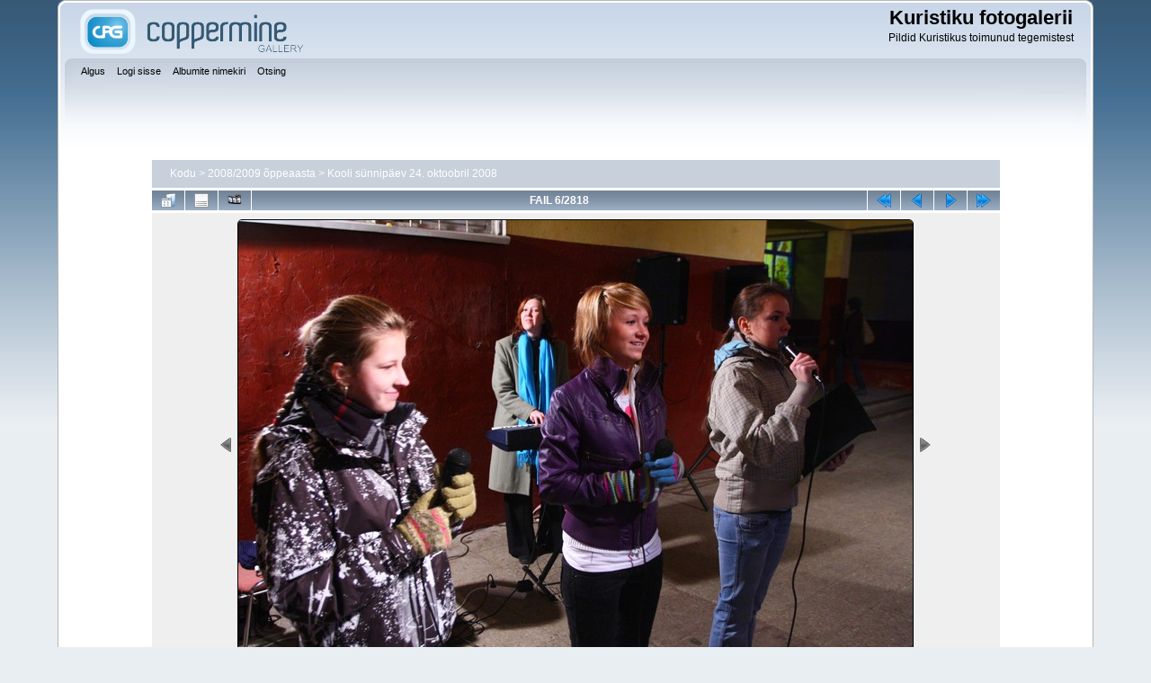

--- FILE ---
content_type: text/html; charset=utf-8
request_url: https://galerii.kuristiku.ee/displayimage.php?album=topn&cat=10&pid=19425
body_size: 4089
content:
<!DOCTYPE html PUBLIC "-//W3C//DTD XHTML 1.0 Transitional//EN"
   "http://www.w3.org/TR/xhtml1/DTD/xhtml1-transitional.dtd">
<html xmlns="http://www.w3.org/1999/xhtml" xml:lang="en" lang="en" dir="ltr">
<head>
<meta http-equiv="Content-Type" content="text/html; charset=utf-8" />
<meta http-equiv="Pragma" content="no-cache" />
<meta name="viewport" content="width=device-width, initial-scale=1.0"/>
<title>Enimvaadatud - IMG 4306 - Kuristiku fotogalerii</title>
<meta name="robots" content="noindex, nofollow" />
<link rel="start" href="displayimage.php?album=topn&amp;cat=10&amp;pid=19000" title="Mine algusesse" />
<link rel="prev" href="displayimage.php?album=topn&amp;cat=10&amp;pid=19420#top_display_media" title="Vaata eelnevat faili" />
<link rel="last" href="displayimage.php?album=topn&amp;cat=10&amp;pid=21062" title="Mine lõppu" />
<link rel="next" href="displayimage.php?album=topn&amp;cat=10&amp;pid=19012#top_display_media" title="Vaata järgnevat faili"/>
<link rel="up" href="thumbnails.php?album=topn&amp;cat=10&amp;page=1" title="Tagasi pisipiltide lehele"/>

<link id="gallery" rel="alternate" href="rss.php?album=&amp;page=&amp;imgpos=" type="application/rss+xml" title="Image Gallery" />
<script type="text/javascript" src="http://lite.piclens.com/current/piclens_optimized.js"></script>
<style type="text/css"> .mbf-item {display:none;} </style>
<link rel="stylesheet" href="css/coppermine.css" type="text/css" />
<link rel="stylesheet" href="themes/curve_responsive/style.css" type="text/css" />
<link rel="shortcut icon" href="favicon.ico" />
<!-- Begin IE6 support -->
<!--[if lt IE 7]>
<style>
body {behavior: url(themes/curve_responsive/csshover3.htc );}
.dropmenu li {width: 1px;} .dropmenu li a.firstlevel span.firstlevel {white-space: nowrap;} .main_menu {overflow: auto;}
</style>
<![endif]-->
<!-- End IE6 support -->
<script type="text/javascript">
/* <![CDATA[ */
    var js_vars = {"site_url":"http:\/\/galerii.kuristiku.ee","debug":false,"icon_dir":"images\/icons\/","lang_close":"Sulge","icon_close_path":"images\/icons\/close.png","cookies_allowed":true,"position":"5","album":"topn","cat":10,"buttons":{"pic_info_title":"N\u00e4ita\/peida faili infot","pic_info_btn":"","slideshow_tgt":"displayimage.php?album=topn&amp;cat=10&amp;pid=19425&amp;slideshow=4000#top_display_media","slideshow_title":"Slaidiseanss","slideshow_btn":"","loc":""},"stars_amount":"5","lang_rate_pic":"Pildi hindamiseks liigu \u00fcle t\u00e4rnide","rating":0,"theme_dir":"","can_vote":"true","form_token":"cdf0155aa26409762bafb92a8c91875e","timestamp":1769653812,"thumb_width":"140","thumb_use":"any","max_item":7,"count":2819,"picture_id":"19425"};
/* ]]> */
</script>
<script type="text/javascript" src="js/jquery-1.3.2.js"></script>
<script type="text/javascript" src="js/scripts.js"></script>
<script type="text/javascript" src="js/jquery.greybox.js"></script>
<script type="text/javascript" src="js/jquery.elastic.js"></script>
<script type="text/javascript" src="plugins/picture_navigation/picture_navigation.js"></script>
<script type="text/javascript" src="plugins/stripwheel/jquery.mousewheel.js"></script>
<script type="text/javascript" src="plugins/stripwheel/makewheel.js"></script>
<script type="text/javascript" src="plugins/keyboard_navigation/keydown_displayimage.js"></script>
<script type="text/javascript" src="js/displayimage.js"></script>

<!--
  SVN version info:
  Coppermine version: 1.5.9
  $HeadURL: https://svn.code.sf.net/p/coppermine/code/trunk/cpg1.5.x/themes/curve/template.html $
  $Revision: 7809 $
-->
</head>
<body>
    
    <div id="cpg_logo_block_outer">
        <div class="cpg_logo_block_inner">
            <div id="cpg_logo_block_logo">
                <a href="index.php">
                    <img src="themes/curve_responsive/images/coppermine-logo.png" border="0" width="260" height="60" alt="" />
                </a>
            </div>
            <div id="cpg_logo_block_name">
                <h1>Kuristiku fotogalerii</h1>
                <h3>Pildid Kuristikus toimunud tegemistest</h3>
            </div>
            <div class="clearer"></div>
        </div>
    </div>
    <div id="cpg_header_block_outer">
        <div class="cpg_header_block_inner">
            <div id="main_menu">
                    <ul class="dropmenu">
          
                        <!-- BEGIN home -->
                        <li>
                            <a href="index.php" title="Mine alguslehele" class="firstlevel" ><span class="firstlevel">Algus</span></a>
                            
                        </li>
                        <!-- END home -->
                        
                        
                        
                        <!-- BEGIN login -->
                        <li>
                            <a href="login.php?referer=displayimage.php%3Falbum%3Dtopn%26cat%3D10%26pid%3D19425" title="Logi mind sisse"  class="firstlevel" ><span class="firstlevel">Logi sisse</span></a>
                        </li>
                        <!-- END login -->
                        
</ul>
                    <ul class="dropmenu">
          
                        
                        <!-- BEGIN album_list -->
                        <li>
                            <a href="index.php?cat=10" title="Mine albumite nimekirja juurde" class="firstlevel" ><span class="firstlevel">Albumite nimekiri</span></a>
                            <ul>
                                <!-- BEGIN lastup -->
                                <li>
                                    <a href="thumbnails.php?album=lastup&amp;cat=10" title="Näita uusimaid üleslaadimisi" rel="nofollow"><span>Viimati lisatud</span></a>
                                </li>
                                <!-- END lastup -->
                                <!-- BEGIN lastcom -->
                                <li>
                                    <a href="thumbnails.php?album=lastcom&amp;cat=10" title="Näita uusimaid kommentaare" rel="nofollow"><span>Viimased kommentaarid</span></a>
                                </li>
                                <!-- END lastcom -->
                                <!-- BEGIN topn -->
                                <li>
                                    <a href="thumbnails.php?album=topn&amp;cat=10" title="Näita enim vaadatuid" rel="nofollow"><span>Enimvaadatud</span></a>
                                </li>
                                <!-- END topn -->
                                <!-- BEGIN toprated -->
                                <li>
                                    <a href="thumbnails.php?album=toprated&amp;cat=10" title="Näita kõrgeima hinnanguga pilte" rel="nofollow"><span>Kõrgeimalt hinnatud</span></a>
                                </li>
                                <!-- END toprated -->
                                <!-- BEGIN favpics -->
                                <li>
                                    <a href="thumbnails.php?album=favpics" title="Mine minu lemmikute juurde" rel="nofollow"><span>Minu lemmikud</span></a>
                                </li>
                                <!-- END favpics -->
                            </ul>
                        </li>
                        <!-- END album_list -->
                        <!-- BEGIN search -->
                        <li>
                            <a href="search.php" title="Otsi galeriist"  class="firstlevel" ><span class="firstlevel">Otsing</span></a>
                        </li>
                        <!-- END search -->
</ul>
                    
            </div><!-- Begin IE7 support --><img src="images/spacer.gif" class="menuheight" alt="" /><!-- End IE7 support -->
            <div class="clearer"></div>
            
        </div>
    </div>
    <div id="cpg_main_block_outer">
        <div class="cpg_main_block_inner">
            
<!-- Start standard table -->
<table align="center" width="85%" cellspacing="1" cellpadding="0" class="maintable ">

        <tr>
            <td colspan="3" align="left">
                <div class="cpg_starttable_outer">
                    <div class="cpg_starttable_inner">
                        <table width="100%" cellpadding="0" cellspacing="0" border="0">
                            <tr>
                                <td class="statlink">
                                    <a href="index.php">Kodu</a> > <a href="index.php?cat=10">2008/2009 õppeaasta</a> > <a href="thumbnails.php?album=373">Kooli sünnipäev 24. oktoobril 2008</a>
                                </td>
                                <td class="statlink">
                                    <img src="images/spacer.gif" width="1" height="25" border="0" alt="" />
                                </td>
                            </tr>
                        </table>
                    </div>
                </div>
            </td>
        </tr>
</table>
<!-- End standard table -->
<a name="top_display_media"></a>
<!-- Start standard table -->
<table align="center" width="85%" cellspacing="1" cellpadding="0" class="maintable ">

        <tr>
                <td align="center" valign="middle" class="navmenu" width="48"><a href="thumbnails.php?album=topn&amp;cat=10&amp;page=1" class="navmenu_pic" title="Tagasi pisipiltide lehele"><img src="images/navbar/thumbnails.png" align="middle" border="0" alt="Tagasi pisipiltide lehele" /></a></td>
<!-- BEGIN pic_info_button -->
                <!-- button will be added by displayimage.js -->
                <td id="pic_info_button" align="center" valign="middle" class="navmenu" width="48"></td>
<!-- END pic_info_button -->
<!-- BEGIN slideshow_button -->
                <!-- button will be added by displayimage.js -->
                <td id="slideshow_button" align="center" valign="middle" class="navmenu" width="48"></td>
<!-- END slideshow_button -->
                <td align="center" valign="middle" class="navmenu" width="100%">FAIL 6/2818</td>


<!-- BEGIN nav_start -->
                <td align="center" valign="middle" class="navmenu" width="48"><a href="displayimage.php?album=topn&amp;cat=10&amp;pid=19000#top_display_media" class="navmenu_pic" title="Mine algusesse"><img src="images/navbar/start.png" border="0" align="middle" alt="Mine algusesse" /></a></td>
<!-- END nav_start -->
<!-- BEGIN nav_prev -->
                <td align="center" valign="middle" class="navmenu" width="48"><a href="displayimage.php?album=topn&amp;cat=10&amp;pid=19420#top_display_media" class="navmenu_pic" title="Vaata eelnevat faili"><img src="images/navbar/prev.png" border="0" align="middle" alt="Vaata eelnevat faili" /></a></td>
<!-- END nav_prev -->
<!-- BEGIN nav_next -->
                <td align="center" valign="middle" class="navmenu" width="48"><a href="displayimage.php?album=topn&amp;cat=10&amp;pid=19012#top_display_media" class="navmenu_pic" title="Vaata järgnevat faili"><img src="images/navbar/next.png" border="0" align="middle" alt="Vaata järgnevat faili" /></a></td>
<!-- END nav_next -->
<!-- BEGIN nav_end -->
                <td align="center" valign="middle" class="navmenu" width="48"><a href="displayimage.php?album=topn&amp;cat=10&amp;pid=21062#top_display_media" class="navmenu_pic" title="Mine lõppu"><img src="images/navbar/end.png" border="0" align="middle" alt="Mine lõppu" /></a></td>
<!-- END nav_end -->

        </tr>
</table>
<!-- End standard table -->

<!-- Start standard table -->
<table align="center" width="85%" cellspacing="1" cellpadding="0" class="maintable ">
        <tr>
                <td align="center" class="display_media" nowrap="nowrap">
                        <table width="100%" cellspacing="2" cellpadding="0">
                                <tr>
                                        <td align="center" style="{SLIDESHOW_STYLE}">
                                                <img src="albums/Oppeaasta0809/kooli_sunnipaev_okt08/IMG_4306.jpg" width="750" height="500" class="image" border="0" alt="" /><br />

                                        </td>
                                </tr>
                        </table>
                </td>
            </tr>
            <tr>
                <td>
                        <table width="100%" cellspacing="2" cellpadding="0" class="tableb tableb_alternate">
                                        <tr>
                                                <td align="center">
                                                        
                                                </td>
                                        </tr>
                        </table>



                </td>
        </tr>
</table>
<!-- End standard table -->
<div id="filmstrip">
<!-- Start standard table -->
<table align="center" width="85%" cellspacing="1" cellpadding="0" class="maintable ">

        <tr>
          <td style="background-image: url(themes/curve_responsive/images/tile1.gif);background-repeat:repeat-x;"><img src="images/spacer.gif" width="1" height="28" alt="" border="0" /></td>
        </tr>
        <tr>
          <td valign="bottom" class="thumbnails filmstrip_background" align="center" style="{THUMB_TD_STYLE}">
            <table width="100%" cellspacing="0" cellpadding="0" border="0">
                <tr>
                   <td width="50%" class="prev_strip"></td>
                     <td valign="bottom"  style="{THUMB_TD_STYLE}">
                       <div id="film" style="width:864px; position:relative;"><table class="tape" ><tr>
                <td align="center" class="thumb" >
                  <a href="displayimage.php?album=topn&amp;cat=10&amp;pid=19421#top_display_media" class="thumbLink" style="width:140px; float: left"><img src="albums/Oppeaasta0809/kooli_sunnipaev_okt08/thumb_100_2445.jpg" class="strip_image" border="0" alt="100_2445.jpg" title="Faili nimi=100_2445.jpg
Faili maht=89KiB
Mõõdud=800x600
Lisamiskuupäev=nov 04, 2008" /></a>
                </td>

                <td align="center" class="thumb" >
                  <a href="displayimage.php?album=topn&amp;cat=10&amp;pid=18989#top_display_media" class="thumbLink" style="width:140px; float: left"><img src="albums/Oppeaasta0809/aktus_1sept08/thumb_Image00007.jpg" class="strip_image" border="0" alt="Image00007.jpg" title="Faili nimi=Image00007.jpg
Faili maht=178KiB
Mõõdud=800x600
Lisamiskuupäev=sept 21, 2008" /></a>
                </td>

                <td align="center" class="thumb" >
                  <a href="displayimage.php?album=topn&amp;cat=10&amp;pid=19420#top_display_media" class="thumbLink" style="width:140px; float: left"><img src="albums/Oppeaasta0809/kooli_sunnipaev_okt08/thumb_100_2444.jpg" class="strip_image" border="0" alt="100_2444.jpg" title="Faili nimi=100_2444.jpg
Faili maht=83KiB
Mõõdud=800x600
Lisamiskuupäev=nov 04, 2008" /></a>
                </td>

                <td align="center" class="thumb" >
                  <a href="displayimage.php?album=topn&amp;cat=10&amp;pid=19425#top_display_media" class="thumbLink" style="width:140px; float: left"><img src="albums/Oppeaasta0809/kooli_sunnipaev_okt08/thumb_IMG_4306.jpg" class="strip_image middlethumb" border="0" alt="IMG_4306.jpg" title="Faili nimi=IMG_4306.jpg
Faili maht=100KiB
Mõõdud=750x500
Lisamiskuupäev=nov 04, 2008" /></a>
                </td>

                <td align="center" class="thumb" >
                  <a href="displayimage.php?album=topn&amp;cat=10&amp;pid=19012#top_display_media" class="thumbLink" style="width:140px; float: left"><img src="albums/Oppeaasta0809/aktus_1sept08/thumb_Image00036.jpg" class="strip_image" border="0" alt="Image00036.jpg" title="Faili nimi=Image00036.jpg
Faili maht=136KiB
Mõõdud=800x600
Lisamiskuupäev=sept 21, 2008" /></a>
                </td>

                <td align="center" class="thumb" >
                  <a href="displayimage.php?album=topn&amp;cat=10&amp;pid=18993#top_display_media" class="thumbLink" style="width:140px; float: left"><img src="albums/Oppeaasta0809/aktus_1sept08/thumb_Image00011.jpg" class="strip_image" border="0" alt="Image00011.jpg" title="Faili nimi=Image00011.jpg
Faili maht=180KiB
Mõõdud=800x600
Lisamiskuupäev=sept 21, 2008" /></a>
                </td>

                <td align="center" class="thumb" >
                  <a href="displayimage.php?album=topn&amp;cat=10&amp;pid=19426#top_display_media" class="thumbLink" style="width:140px; float: left"><img src="albums/Oppeaasta0809/kooli_sunnipaev_okt08/thumb_IMG_4307.jpg" class="strip_image" border="0" alt="IMG_4307.jpg" title="Faili nimi=IMG_4307.jpg
Faili maht=105KiB
Mõõdud=750x500
Lisamiskuupäev=nov 04, 2008" /></a>
                </td>
</tr></table></div>
                     </td>
                   <td width="50%" align="right" class="next_strip"></td>
                </tr>
            </table>
          </td>
        </tr>
        <tr>
         <td style="background-image: url(themes/curve_responsive/images/tile2.gif);background-repeat:repeat-x;"><img src="images/spacer.gif" width="1" height="28" alt="" border="0" /></td>
        </tr>


</table>
<!-- End standard table -->
</div><table align="center" width="85%" cellspacing="1" cellpadding="0" class="maintable">
    <tr>
        <td colspan="6" class="tableh2" id="voting_title"><strong>Hinda seda faili </strong> (pole veel hinnatud)</td>
    </tr>
    <tr id="rating_stars">
        <td class="tableb" id="star_rating"></td>
    </tr>
    <tr class="noscript">
      <td class="tableb" colspan="6" align="center">
        <noscript>
           Hindamiseks peab Javascript olema lubatud
        </noscript>
      </td>
    </tr>
</table>
<div id="picinfo" style="display: none;">

<!-- Start standard table -->
<table align="center" width="85%" cellspacing="1" cellpadding="0" class="maintable ">
        <tr><td colspan="2" class="tableh2">Faili info</td></tr>
        <tr><td class="tableb tableb_alternate" valign="top" >Faili nimi:</td><td class="tableb tableb_alternate">IMG_4306.jpg</td></tr>
        <tr><td class="tableb tableb_alternate" valign="top" >Albumi nimi:</td><td class="tableb tableb_alternate"><span class="alblink"><a href="profile.php?uid=8"></a> / <a href="thumbnails.php?album=373">Kooli sünnipäev 24. oktoobril 2008</a></span></td></tr>
        <tr><td class="tableb tableb_alternate" valign="top" >Faili maht:</td><td class="tableb tableb_alternate"><span dir="ltr">100&nbsp;KiB</span></td></tr>
        <tr><td class="tableb tableb_alternate" valign="top" >Lisamise aeg:</td><td class="tableb tableb_alternate">nov 04, 2008</td></tr>
        <tr><td class="tableb tableb_alternate" valign="top" >Mõõtmed:</td><td class="tableb tableb_alternate">750 x 500 px</td></tr>
        <tr><td class="tableb tableb_alternate" valign="top" >Näidatud:</td><td class="tableb tableb_alternate">821 korda</td></tr>
        <tr><td class="tableb tableb_alternate" valign="top" >URL:</td><td class="tableb tableb_alternate"><a href="http://galerii.kuristiku.ee/displayimage.php?pid=19425" >http://galerii.kuristiku.ee/displayimage.php?pid=19425</a></td></tr>
        <tr><td class="tableb tableb_alternate" valign="top" >Lemmikud:</td><td class="tableb tableb_alternate"><a href="addfav.php?pid=19425&amp;referer=displayimage.php%3Falbum%3Dtopn%26cat%3D10%26pid%3D19425" >Lisa lemmikutesse</a></td></tr>
</table>
<!-- End standard table -->
</div>
<a name="comments_top"></a><div id="comments">
</div>

            <br /> <!-- workaround for issue 64492 - do not remove the line break! -->
        </div>
    </div>
    <div id="cpg_footer_block_outer">
        <div class="cpg_footer_block_inner">
            
            
<div class="footer" align="center" style="padding:10px;display:block;visibility:visible; font-family: Verdana,Arial,sans-serif;">Powered by <a href="http://coppermine-gallery.net/" title="Coppermine Photo Gallery" rel="external">Coppermine Photo Gallery</a></div>
        </div>
    </div>
<!--Coppermine Photo Gallery 1.5.38 (stable)-->
</body>
</html>